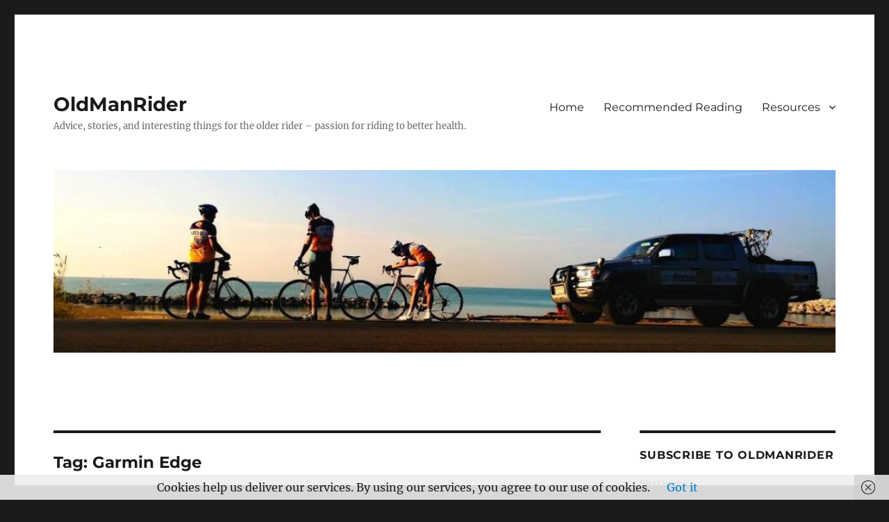

--- FILE ---
content_type: text/html; charset=UTF-8
request_url: https://oldmanrider.com/tag/garmin-edge
body_size: 12318
content:
<!DOCTYPE html>
<html lang="en-US" class="no-js">
<head>
	<meta charset="UTF-8">
	<meta name="viewport" content="width=device-width, initial-scale=1.0">
	<link rel="profile" href="https://gmpg.org/xfn/11">
		<script>
(function(html){html.className = html.className.replace(/\bno-js\b/,'js')})(document.documentElement);
//# sourceURL=twentysixteen_javascript_detection
</script>
<link href="https://oldmanrider.com/wp-content/plugins/shariff-sharing/dep/shariff.complete.css" rel="stylesheet">
<meta name='robots' content='index, follow, max-image-preview:large, max-snippet:-1, max-video-preview:-1' />

	<!-- This site is optimized with the Yoast SEO plugin v26.8 - https://yoast.com/product/yoast-seo-wordpress/ -->
	<title>Garmin Edge Archives - OldManRider</title>
	<link rel="canonical" href="https://oldmanrider.com/tag/garmin-edge" />
	<meta property="og:locale" content="en_US" />
	<meta property="og:type" content="article" />
	<meta property="og:title" content="Garmin Edge Archives - OldManRider" />
	<meta property="og:url" content="https://oldmanrider.com/tag/garmin-edge" />
	<meta property="og:site_name" content="OldManRider" />
	<meta name="twitter:card" content="summary_large_image" />
	<meta name="twitter:site" content="@oldmanriderr" />
	<script type="application/ld+json" class="yoast-schema-graph">{"@context":"https://schema.org","@graph":[{"@type":"CollectionPage","@id":"https://oldmanrider.com/tag/garmin-edge","url":"https://oldmanrider.com/tag/garmin-edge","name":"Garmin Edge Archives - OldManRider","isPartOf":{"@id":"https://oldmanrider.com/#website"},"breadcrumb":{"@id":"https://oldmanrider.com/tag/garmin-edge#breadcrumb"},"inLanguage":"en-US"},{"@type":"BreadcrumbList","@id":"https://oldmanrider.com/tag/garmin-edge#breadcrumb","itemListElement":[{"@type":"ListItem","position":1,"name":"Home","item":"https://oldmanrider.com/"},{"@type":"ListItem","position":2,"name":"Garmin Edge"}]},{"@type":"WebSite","@id":"https://oldmanrider.com/#website","url":"https://oldmanrider.com/","name":"OldManRider","description":"Advice, stories, and interesting things for the older rider - passion for riding to better health.","publisher":{"@id":"https://oldmanrider.com/#/schema/person/46b69ec3877f4e9b5eb1e3d061c05f0e"},"potentialAction":[{"@type":"SearchAction","target":{"@type":"EntryPoint","urlTemplate":"https://oldmanrider.com/?s={search_term_string}"},"query-input":{"@type":"PropertyValueSpecification","valueRequired":true,"valueName":"search_term_string"}}],"inLanguage":"en-US"},{"@type":["Person","Organization"],"@id":"https://oldmanrider.com/#/schema/person/46b69ec3877f4e9b5eb1e3d061c05f0e","name":"OldManRider","image":{"@type":"ImageObject","inLanguage":"en-US","@id":"https://oldmanrider.com/#/schema/person/image/","url":"https://oldmanrider.com/wp-content/uploads/2016/06/20121212_153657-edited-e1465466672198.jpg","contentUrl":"https://oldmanrider.com/wp-content/uploads/2016/06/20121212_153657-edited-e1465466672198.jpg","width":1406,"height":1874,"caption":"OldManRider"},"logo":{"@id":"https://oldmanrider.com/#/schema/person/image/"},"sameAs":["https://www.instagram.com/oldmanrider/","https://x.com/oldmanriderr","https://www.youtube.com/channel/UCOvmHoei2UdzCJ1GP_eJU7g"]}]}</script>
	<!-- / Yoast SEO plugin. -->


<link rel="alternate" type="application/rss+xml" title="OldManRider &raquo; Feed" href="https://oldmanrider.com/feed" />
<link rel="alternate" type="application/rss+xml" title="OldManRider &raquo; Comments Feed" href="https://oldmanrider.com/comments/feed" />
<link rel="alternate" type="application/rss+xml" title="OldManRider &raquo; Garmin Edge Tag Feed" href="https://oldmanrider.com/tag/garmin-edge/feed" />
<style id='wp-img-auto-sizes-contain-inline-css'>
img:is([sizes=auto i],[sizes^="auto," i]){contain-intrinsic-size:3000px 1500px}
/*# sourceURL=wp-img-auto-sizes-contain-inline-css */
</style>
<link rel='stylesheet' id='validate-engine-css-css' href='https://oldmanrider.com/wp-content/plugins/wysija-newsletters/css/validationEngine.jquery.css?ver=2.22' media='all' />
<style id='wp-emoji-styles-inline-css'>

	img.wp-smiley, img.emoji {
		display: inline !important;
		border: none !important;
		box-shadow: none !important;
		height: 1em !important;
		width: 1em !important;
		margin: 0 0.07em !important;
		vertical-align: -0.1em !important;
		background: none !important;
		padding: 0 !important;
	}
/*# sourceURL=wp-emoji-styles-inline-css */
</style>
<link rel='stylesheet' id='wp-block-library-css' href='https://oldmanrider.com/wp-includes/css/dist/block-library/style.min.css?ver=6.9' media='all' />
<style id='global-styles-inline-css'>
:root{--wp--preset--aspect-ratio--square: 1;--wp--preset--aspect-ratio--4-3: 4/3;--wp--preset--aspect-ratio--3-4: 3/4;--wp--preset--aspect-ratio--3-2: 3/2;--wp--preset--aspect-ratio--2-3: 2/3;--wp--preset--aspect-ratio--16-9: 16/9;--wp--preset--aspect-ratio--9-16: 9/16;--wp--preset--color--black: #000000;--wp--preset--color--cyan-bluish-gray: #abb8c3;--wp--preset--color--white: #fff;--wp--preset--color--pale-pink: #f78da7;--wp--preset--color--vivid-red: #cf2e2e;--wp--preset--color--luminous-vivid-orange: #ff6900;--wp--preset--color--luminous-vivid-amber: #fcb900;--wp--preset--color--light-green-cyan: #7bdcb5;--wp--preset--color--vivid-green-cyan: #00d084;--wp--preset--color--pale-cyan-blue: #8ed1fc;--wp--preset--color--vivid-cyan-blue: #0693e3;--wp--preset--color--vivid-purple: #9b51e0;--wp--preset--color--dark-gray: #1a1a1a;--wp--preset--color--medium-gray: #686868;--wp--preset--color--light-gray: #e5e5e5;--wp--preset--color--blue-gray: #4d545c;--wp--preset--color--bright-blue: #007acc;--wp--preset--color--light-blue: #9adffd;--wp--preset--color--dark-brown: #402b30;--wp--preset--color--medium-brown: #774e24;--wp--preset--color--dark-red: #640c1f;--wp--preset--color--bright-red: #ff675f;--wp--preset--color--yellow: #ffef8e;--wp--preset--gradient--vivid-cyan-blue-to-vivid-purple: linear-gradient(135deg,rgb(6,147,227) 0%,rgb(155,81,224) 100%);--wp--preset--gradient--light-green-cyan-to-vivid-green-cyan: linear-gradient(135deg,rgb(122,220,180) 0%,rgb(0,208,130) 100%);--wp--preset--gradient--luminous-vivid-amber-to-luminous-vivid-orange: linear-gradient(135deg,rgb(252,185,0) 0%,rgb(255,105,0) 100%);--wp--preset--gradient--luminous-vivid-orange-to-vivid-red: linear-gradient(135deg,rgb(255,105,0) 0%,rgb(207,46,46) 100%);--wp--preset--gradient--very-light-gray-to-cyan-bluish-gray: linear-gradient(135deg,rgb(238,238,238) 0%,rgb(169,184,195) 100%);--wp--preset--gradient--cool-to-warm-spectrum: linear-gradient(135deg,rgb(74,234,220) 0%,rgb(151,120,209) 20%,rgb(207,42,186) 40%,rgb(238,44,130) 60%,rgb(251,105,98) 80%,rgb(254,248,76) 100%);--wp--preset--gradient--blush-light-purple: linear-gradient(135deg,rgb(255,206,236) 0%,rgb(152,150,240) 100%);--wp--preset--gradient--blush-bordeaux: linear-gradient(135deg,rgb(254,205,165) 0%,rgb(254,45,45) 50%,rgb(107,0,62) 100%);--wp--preset--gradient--luminous-dusk: linear-gradient(135deg,rgb(255,203,112) 0%,rgb(199,81,192) 50%,rgb(65,88,208) 100%);--wp--preset--gradient--pale-ocean: linear-gradient(135deg,rgb(255,245,203) 0%,rgb(182,227,212) 50%,rgb(51,167,181) 100%);--wp--preset--gradient--electric-grass: linear-gradient(135deg,rgb(202,248,128) 0%,rgb(113,206,126) 100%);--wp--preset--gradient--midnight: linear-gradient(135deg,rgb(2,3,129) 0%,rgb(40,116,252) 100%);--wp--preset--font-size--small: 13px;--wp--preset--font-size--medium: 20px;--wp--preset--font-size--large: 36px;--wp--preset--font-size--x-large: 42px;--wp--preset--spacing--20: 0.44rem;--wp--preset--spacing--30: 0.67rem;--wp--preset--spacing--40: 1rem;--wp--preset--spacing--50: 1.5rem;--wp--preset--spacing--60: 2.25rem;--wp--preset--spacing--70: 3.38rem;--wp--preset--spacing--80: 5.06rem;--wp--preset--shadow--natural: 6px 6px 9px rgba(0, 0, 0, 0.2);--wp--preset--shadow--deep: 12px 12px 50px rgba(0, 0, 0, 0.4);--wp--preset--shadow--sharp: 6px 6px 0px rgba(0, 0, 0, 0.2);--wp--preset--shadow--outlined: 6px 6px 0px -3px rgb(255, 255, 255), 6px 6px rgb(0, 0, 0);--wp--preset--shadow--crisp: 6px 6px 0px rgb(0, 0, 0);}:where(.is-layout-flex){gap: 0.5em;}:where(.is-layout-grid){gap: 0.5em;}body .is-layout-flex{display: flex;}.is-layout-flex{flex-wrap: wrap;align-items: center;}.is-layout-flex > :is(*, div){margin: 0;}body .is-layout-grid{display: grid;}.is-layout-grid > :is(*, div){margin: 0;}:where(.wp-block-columns.is-layout-flex){gap: 2em;}:where(.wp-block-columns.is-layout-grid){gap: 2em;}:where(.wp-block-post-template.is-layout-flex){gap: 1.25em;}:where(.wp-block-post-template.is-layout-grid){gap: 1.25em;}.has-black-color{color: var(--wp--preset--color--black) !important;}.has-cyan-bluish-gray-color{color: var(--wp--preset--color--cyan-bluish-gray) !important;}.has-white-color{color: var(--wp--preset--color--white) !important;}.has-pale-pink-color{color: var(--wp--preset--color--pale-pink) !important;}.has-vivid-red-color{color: var(--wp--preset--color--vivid-red) !important;}.has-luminous-vivid-orange-color{color: var(--wp--preset--color--luminous-vivid-orange) !important;}.has-luminous-vivid-amber-color{color: var(--wp--preset--color--luminous-vivid-amber) !important;}.has-light-green-cyan-color{color: var(--wp--preset--color--light-green-cyan) !important;}.has-vivid-green-cyan-color{color: var(--wp--preset--color--vivid-green-cyan) !important;}.has-pale-cyan-blue-color{color: var(--wp--preset--color--pale-cyan-blue) !important;}.has-vivid-cyan-blue-color{color: var(--wp--preset--color--vivid-cyan-blue) !important;}.has-vivid-purple-color{color: var(--wp--preset--color--vivid-purple) !important;}.has-black-background-color{background-color: var(--wp--preset--color--black) !important;}.has-cyan-bluish-gray-background-color{background-color: var(--wp--preset--color--cyan-bluish-gray) !important;}.has-white-background-color{background-color: var(--wp--preset--color--white) !important;}.has-pale-pink-background-color{background-color: var(--wp--preset--color--pale-pink) !important;}.has-vivid-red-background-color{background-color: var(--wp--preset--color--vivid-red) !important;}.has-luminous-vivid-orange-background-color{background-color: var(--wp--preset--color--luminous-vivid-orange) !important;}.has-luminous-vivid-amber-background-color{background-color: var(--wp--preset--color--luminous-vivid-amber) !important;}.has-light-green-cyan-background-color{background-color: var(--wp--preset--color--light-green-cyan) !important;}.has-vivid-green-cyan-background-color{background-color: var(--wp--preset--color--vivid-green-cyan) !important;}.has-pale-cyan-blue-background-color{background-color: var(--wp--preset--color--pale-cyan-blue) !important;}.has-vivid-cyan-blue-background-color{background-color: var(--wp--preset--color--vivid-cyan-blue) !important;}.has-vivid-purple-background-color{background-color: var(--wp--preset--color--vivid-purple) !important;}.has-black-border-color{border-color: var(--wp--preset--color--black) !important;}.has-cyan-bluish-gray-border-color{border-color: var(--wp--preset--color--cyan-bluish-gray) !important;}.has-white-border-color{border-color: var(--wp--preset--color--white) !important;}.has-pale-pink-border-color{border-color: var(--wp--preset--color--pale-pink) !important;}.has-vivid-red-border-color{border-color: var(--wp--preset--color--vivid-red) !important;}.has-luminous-vivid-orange-border-color{border-color: var(--wp--preset--color--luminous-vivid-orange) !important;}.has-luminous-vivid-amber-border-color{border-color: var(--wp--preset--color--luminous-vivid-amber) !important;}.has-light-green-cyan-border-color{border-color: var(--wp--preset--color--light-green-cyan) !important;}.has-vivid-green-cyan-border-color{border-color: var(--wp--preset--color--vivid-green-cyan) !important;}.has-pale-cyan-blue-border-color{border-color: var(--wp--preset--color--pale-cyan-blue) !important;}.has-vivid-cyan-blue-border-color{border-color: var(--wp--preset--color--vivid-cyan-blue) !important;}.has-vivid-purple-border-color{border-color: var(--wp--preset--color--vivid-purple) !important;}.has-vivid-cyan-blue-to-vivid-purple-gradient-background{background: var(--wp--preset--gradient--vivid-cyan-blue-to-vivid-purple) !important;}.has-light-green-cyan-to-vivid-green-cyan-gradient-background{background: var(--wp--preset--gradient--light-green-cyan-to-vivid-green-cyan) !important;}.has-luminous-vivid-amber-to-luminous-vivid-orange-gradient-background{background: var(--wp--preset--gradient--luminous-vivid-amber-to-luminous-vivid-orange) !important;}.has-luminous-vivid-orange-to-vivid-red-gradient-background{background: var(--wp--preset--gradient--luminous-vivid-orange-to-vivid-red) !important;}.has-very-light-gray-to-cyan-bluish-gray-gradient-background{background: var(--wp--preset--gradient--very-light-gray-to-cyan-bluish-gray) !important;}.has-cool-to-warm-spectrum-gradient-background{background: var(--wp--preset--gradient--cool-to-warm-spectrum) !important;}.has-blush-light-purple-gradient-background{background: var(--wp--preset--gradient--blush-light-purple) !important;}.has-blush-bordeaux-gradient-background{background: var(--wp--preset--gradient--blush-bordeaux) !important;}.has-luminous-dusk-gradient-background{background: var(--wp--preset--gradient--luminous-dusk) !important;}.has-pale-ocean-gradient-background{background: var(--wp--preset--gradient--pale-ocean) !important;}.has-electric-grass-gradient-background{background: var(--wp--preset--gradient--electric-grass) !important;}.has-midnight-gradient-background{background: var(--wp--preset--gradient--midnight) !important;}.has-small-font-size{font-size: var(--wp--preset--font-size--small) !important;}.has-medium-font-size{font-size: var(--wp--preset--font-size--medium) !important;}.has-large-font-size{font-size: var(--wp--preset--font-size--large) !important;}.has-x-large-font-size{font-size: var(--wp--preset--font-size--x-large) !important;}
/*# sourceURL=global-styles-inline-css */
</style>

<style id='classic-theme-styles-inline-css'>
/*! This file is auto-generated */
.wp-block-button__link{color:#fff;background-color:#32373c;border-radius:9999px;box-shadow:none;text-decoration:none;padding:calc(.667em + 2px) calc(1.333em + 2px);font-size:1.125em}.wp-block-file__button{background:#32373c;color:#fff;text-decoration:none}
/*# sourceURL=/wp-includes/css/classic-themes.min.css */
</style>
<link rel='stylesheet' id='twentysixteen-fonts-css' href='https://oldmanrider.com/wp-content/themes/twentysixteen/fonts/merriweather-plus-montserrat-plus-inconsolata.css?ver=20230328' media='all' />
<link rel='stylesheet' id='genericons-css' href='https://oldmanrider.com/wp-content/themes/twentysixteen/genericons/genericons.css?ver=20251101' media='all' />
<link rel='stylesheet' id='twentysixteen-style-css' href='https://oldmanrider.com/wp-content/themes/twentysixteen/style.css?ver=20251202' media='all' />
<link rel='stylesheet' id='twentysixteen-block-style-css' href='https://oldmanrider.com/wp-content/themes/twentysixteen/css/blocks.css?ver=20240817' media='all' />
<script src="https://oldmanrider.com/wp-includes/js/jquery/jquery.min.js?ver=3.7.1" id="jquery-core-js"></script>
<script src="https://oldmanrider.com/wp-includes/js/jquery/jquery-migrate.min.js?ver=3.4.1" id="jquery-migrate-js"></script>
<script id="twentysixteen-script-js-extra">
var screenReaderText = {"expand":"expand child menu","collapse":"collapse child menu"};
//# sourceURL=twentysixteen-script-js-extra
</script>
<script src="https://oldmanrider.com/wp-content/themes/twentysixteen/js/functions.js?ver=20230629" id="twentysixteen-script-js" defer data-wp-strategy="defer"></script>
<link rel="https://api.w.org/" href="https://oldmanrider.com/wp-json/" /><link rel="alternate" title="JSON" type="application/json" href="https://oldmanrider.com/wp-json/wp/v2/tags/61" /><link rel="EditURI" type="application/rsd+xml" title="RSD" href="https://oldmanrider.com/xmlrpc.php?rsd" />
<meta name="generator" content="WordPress 6.9" />
<style type="text/css" media="screen">input#akismet_privacy_check { float: left; margin: 7px 7px 7px 0; width: 13px; }</style>
        <script type="text/javascript">
            var jQueryMigrateHelperHasSentDowngrade = false;

			window.onerror = function( msg, url, line, col, error ) {
				// Break out early, do not processing if a downgrade reqeust was already sent.
				if ( jQueryMigrateHelperHasSentDowngrade ) {
					return true;
                }

				var xhr = new XMLHttpRequest();
				var nonce = '36fe5bf0b2';
				var jQueryFunctions = [
					'andSelf',
					'browser',
					'live',
					'boxModel',
					'support.boxModel',
					'size',
					'swap',
					'clean',
					'sub',
                ];
				var match_pattern = /\)\.(.+?) is not a function/;
                var erroredFunction = msg.match( match_pattern );

                // If there was no matching functions, do not try to downgrade.
                if ( null === erroredFunction || typeof erroredFunction !== 'object' || typeof erroredFunction[1] === "undefined" || -1 === jQueryFunctions.indexOf( erroredFunction[1] ) ) {
                    return true;
                }

                // Set that we've now attempted a downgrade request.
                jQueryMigrateHelperHasSentDowngrade = true;

				xhr.open( 'POST', 'https://oldmanrider.com/wp-admin/admin-ajax.php' );
				xhr.setRequestHeader( 'Content-Type', 'application/x-www-form-urlencoded' );
				xhr.onload = function () {
					var response,
                        reload = false;

					if ( 200 === xhr.status ) {
                        try {
                        	response = JSON.parse( xhr.response );

                        	reload = response.data.reload;
                        } catch ( e ) {
                        	reload = false;
                        }
                    }

					// Automatically reload the page if a deprecation caused an automatic downgrade, ensure visitors get the best possible experience.
					if ( reload ) {
						location.reload();
                    }
				};

				xhr.send( encodeURI( 'action=jquery-migrate-downgrade-version&_wpnonce=' + nonce ) );

				// Suppress error alerts in older browsers
				return true;
			}
        </script>

		<link rel="icon" href="https://oldmanrider.com/wp-content/uploads/2016/06/cropped-20121212_153657-edited-e1465466672198-32x32.jpg" sizes="32x32" />
<link rel="icon" href="https://oldmanrider.com/wp-content/uploads/2016/06/cropped-20121212_153657-edited-e1465466672198-192x192.jpg" sizes="192x192" />
<link rel="apple-touch-icon" href="https://oldmanrider.com/wp-content/uploads/2016/06/cropped-20121212_153657-edited-e1465466672198-180x180.jpg" />
<meta name="msapplication-TileImage" content="https://oldmanrider.com/wp-content/uploads/2016/06/cropped-20121212_153657-edited-e1465466672198-270x270.jpg" />
</head>

<body class="archive tag tag-garmin-edge tag-61 wp-embed-responsive wp-theme-twentysixteen group-blog hfeed">
<div id="page" class="site">
	<div class="site-inner">
		<a class="skip-link screen-reader-text" href="#content">
			Skip to content		</a>

		<header id="masthead" class="site-header">
			<div class="site-header-main">
				<div class="site-branding">
											<p class="site-title"><a href="https://oldmanrider.com/" rel="home" >OldManRider</a></p>
												<p class="site-description">Advice, stories, and interesting things for the older rider &#8211; passion for riding to better health.</p>
									</div><!-- .site-branding -->

									<button id="menu-toggle" class="menu-toggle">Menu</button>

					<div id="site-header-menu" class="site-header-menu">
													<nav id="site-navigation" class="main-navigation" aria-label="Primary Menu">
								<div class="menu-primary-container"><ul id="menu-primary" class="primary-menu"><li id="menu-item-79" class="menu-item menu-item-type-custom menu-item-object-custom menu-item-home menu-item-79"><a href="https://oldmanrider.com/">Home</a></li>
<li id="menu-item-225" class="menu-item menu-item-type-post_type menu-item-object-page menu-item-225"><a href="https://oldmanrider.com/books">Recommended Reading</a></li>
<li id="menu-item-78" class="menu-item menu-item-type-post_type menu-item-object-page menu-item-has-children menu-item-78"><a href="https://oldmanrider.com/resources">Resources</a>
<ul class="sub-menu">
	<li id="menu-item-104" class="menu-item menu-item-type-post_type menu-item-object-page menu-item-104"><a href="https://oldmanrider.com/books">Books</a></li>
	<li id="menu-item-108" class="menu-item menu-item-type-post_type menu-item-object-page menu-item-108"><a href="https://oldmanrider.com/tech">Tech</a></li>
	<li id="menu-item-107" class="menu-item menu-item-type-post_type menu-item-object-page menu-item-107"><a href="https://oldmanrider.com/kitchen">Kitchen</a></li>
	<li id="menu-item-106" class="menu-item menu-item-type-post_type menu-item-object-page menu-item-106"><a href="https://oldmanrider.com/life">Life</a></li>
</ul>
</li>
</ul></div>							</nav><!-- .main-navigation -->
						
											</div><!-- .site-header-menu -->
							</div><!-- .site-header-main -->

											<div class="header-image">
					<a href="https://oldmanrider.com/" rel="home" >
						<img src="https://oldmanrider.com/wp-content/uploads/2016/06/cropped-2015-01-05-13.15.12.jpg" width="1200" height="280" alt="OldManRider" sizes="(max-width: 709px) 85vw, (max-width: 909px) 81vw, (max-width: 1362px) 88vw, 1200px" srcset="https://oldmanrider.com/wp-content/uploads/2016/06/cropped-2015-01-05-13.15.12.jpg 1200w, https://oldmanrider.com/wp-content/uploads/2016/06/cropped-2015-01-05-13.15.12-300x70.jpg 300w, https://oldmanrider.com/wp-content/uploads/2016/06/cropped-2015-01-05-13.15.12-768x179.jpg 768w, https://oldmanrider.com/wp-content/uploads/2016/06/cropped-2015-01-05-13.15.12-1024x239.jpg 1024w" decoding="async" fetchpriority="high" />					</a>
				</div><!-- .header-image -->
					</header><!-- .site-header -->

		<div id="content" class="site-content">

	<div id="primary" class="content-area">
		<main id="main" class="site-main">

		
			<header class="page-header">
				<h1 class="page-title">Tag: <span>Garmin Edge</span></h1>			</header><!-- .page-header -->

			
<article id="post-328" class="post-328 post type-post status-publish format-standard hentry category-uncategorized tag-64 tag-bad tag-crash tag-edge-810 tag-garmin tag-garmin-edge tag-garmin-edge-810 tag-how-to tag-product-review tag-review tag-road-bike tag-thailand tag-tutorial tag-vlog">
	<header class="entry-header">
		
		<h2 class="entry-title"><a href="https://oldmanrider.com/final-product-review-garmin-810" rel="bookmark">Final Product Review: Garmin Edge 810</a></h2>	</header><!-- .entry-header -->

	
	
	<div class="entry-content">
		<div class="shariff" data-title="Final Product Review: Garmin Edge 810" data-info-url="http://ct.de/-2467514" data-backend-url="https://oldmanrider.com/wp-content/plugins/shariff-sharing/backend/index.php" data-temp="/tmp" data-ttl="60" data-service="gftr" data-services='["googleplus","facebook","twitter","reddit","info"]' data-image="" data-url="https://oldmanrider.com/final-product-review-garmin-810" data-lang="en" data-theme="colored" data-orientation="horizontal"></div><p><iframe width="840" height="473" src="https://www.youtube.com/embed/4WDf8EDcPgg?feature=oembed" frameborder="0" allowfullscreen></iframe><br />
Final Product Review:  Garmin Edge 810 &#8211; Time to give up on getting a software update to fix the Garmin 810 crash. It does the basics but crashes when adding maps and live tracking on a real ride. The next tech purchases will be Bluetooth HR, speed, and cadence sensors to use with an old cell phone.</p>
<p>Alternative choices for Heart Rate and Speed/Cadence Sensors: <a href="https://oldmanrider.com/tech">https://oldmanrider.com/tech</a></p>
<p>Link to <a href="https://oldmanrider.com/crash-garmin-edge-810">How to Crash a Garmin Edge 810</a> video.</p>
	</div><!-- .entry-content -->

	<footer class="entry-footer">
		<span class="byline"><img alt='' src='https://secure.gravatar.com/avatar/c692d9d9167fd7a2e5c33db5286d0296fe8950cabbc87cebf80eda7cbf7ad155?s=49&#038;d=mm&#038;r=g' srcset='https://secure.gravatar.com/avatar/c692d9d9167fd7a2e5c33db5286d0296fe8950cabbc87cebf80eda7cbf7ad155?s=98&#038;d=mm&#038;r=g 2x' class='avatar avatar-49 photo' height='49' width='49' decoding='async'/><span class="screen-reader-text">Author </span><span class="author vcard"><a class="url fn n" href="https://oldmanrider.com/author/oldmanrider">OldManRider</a></span></span><span class="posted-on"><span class="screen-reader-text">Posted on </span><a href="https://oldmanrider.com/final-product-review-garmin-810" rel="bookmark"><time class="entry-date published" datetime="2016-11-01T03:58:18+00:00">November 1, 2016</time><time class="updated" datetime="2016-11-01T06:40:54+00:00">November 1, 2016</time></a></span><span class="tags-links"><span class="screen-reader-text">Tags </span><a href="https://oldmanrider.com/tag/810" rel="tag">810</a>, <a href="https://oldmanrider.com/tag/bad" rel="tag">Bad</a>, <a href="https://oldmanrider.com/tag/crash" rel="tag">Crash</a>, <a href="https://oldmanrider.com/tag/edge-810" rel="tag">Edge 810</a>, <a href="https://oldmanrider.com/tag/garmin" rel="tag">Garmin</a>, <a href="https://oldmanrider.com/tag/garmin-edge" rel="tag">Garmin Edge</a>, <a href="https://oldmanrider.com/tag/garmin-edge-810" rel="tag">Garmin Edge 810</a>, <a href="https://oldmanrider.com/tag/how-to" rel="tag">How to</a>, <a href="https://oldmanrider.com/tag/product-review" rel="tag">Product Review</a>, <a href="https://oldmanrider.com/tag/review" rel="tag">Review</a>, <a href="https://oldmanrider.com/tag/road-bike" rel="tag">road bike</a>, <a href="https://oldmanrider.com/tag/thailand" rel="tag">Thailand</a>, <a href="https://oldmanrider.com/tag/tutorial" rel="tag">Tutorial</a>, <a href="https://oldmanrider.com/tag/vlog" rel="tag">Vlog</a></span><span class="comments-link"><a href="https://oldmanrider.com/final-product-review-garmin-810#respond">Leave a comment<span class="screen-reader-text"> on Final Product Review: Garmin Edge 810</span></a></span>			</footer><!-- .entry-footer -->
</article><!-- #post-328 -->

<article id="post-187" class="post-187 post type-post status-publish format-standard hentry category-uncategorized tag-64 tag-bad tag-crash tag-edge-810 tag-garmin tag-garmin-edge tag-garmin-edge-810 tag-how-to tag-product-review tag-review tag-road-bike tag-thailand tag-tutorial tag-vlog">
	<header class="entry-header">
		
		<h2 class="entry-title"><a href="https://oldmanrider.com/crash-garmin-edge-810" rel="bookmark">How to Crash a Garmin Edge 810</a></h2>	</header><!-- .entry-header -->

	
	
	<div class="entry-content">
		<div class="shariff" data-title="How to Crash a Garmin Edge 810" data-info-url="http://ct.de/-2467514" data-backend-url="https://oldmanrider.com/wp-content/plugins/shariff-sharing/backend/index.php" data-temp="/tmp" data-ttl="60" data-service="gftr" data-services='["googleplus","facebook","twitter","reddit","info"]' data-image="" data-url="https://oldmanrider.com/crash-garmin-edge-810" data-lang="en" data-theme="colored" data-orientation="horizontal"></div><p><iframe loading="lazy" width="840" height="473" src="https://www.youtube.com/embed/dlQnnvI8eUY?feature=oembed" frameborder="0" allowfullscreen></iframe></p>
<h1><strong>How to Crash a Garmin Edge 810</strong></h1>
<p><a href="https://support.garmin.com/support/sw/escalateForm" target="_blank"><strong>Garmin Tech Support:</strong></a> <a href="https://support.garmin.com/support/sw/escalateForm" target="_blank">https://support.garmin.com/support/sw/escalateForm</a></p>
<p><strong><a href="https://docs.google.com/uc?authuser=0&amp;id=0B1t2eSK6nDajMUxEZWpKcDY0YWM&amp;export=download">Garmin Course File:</a>   </strong><a href="https://docs.google.com/uc?authuser=0&amp;id=0B1t2eSK6nDajMUxEZWpKcDY0YWM&amp;export=download">https://drive.google.com/open?id=0B1t2eSK6nDajMUxEZWpKcDY0YWM</a></p>
<p><strong><a href="https://docs.google.com/uc?authuser=0&amp;id=0B1t2eSK6nDajRVpBTnhHbGFxeEk&amp;export=download">Garmin Activity File:</a>  </strong><a href="https://docs.google.com/uc?authuser=0&amp;id=0B1t2eSK6nDajRVpBTnhHbGFxeEk&amp;export=download">https://drive.google.com/open?id=0B1t2eSK6nDajRVpBTnhHbGFxeEk</a></p>
<p><strong>Garmin Edge 810 Software Version:</strong> 5.10</p>
<p>Ken from OldManRider back in Thailand. Beautiful sunny days, middle of the rainy season now which means the rains will be coming. But, it’s great because that means the forest will be crazy green, the roads are clean, and the weather is a lot cooler. It’s just a joy to ride along the mountain tops or along the river, whatever it is. Come out and join us it’s a great place.</p>
<p>The purpose of today is to share how to crash a Garmin Edge. This is my 810. I got it for Christmas last year. It’s a wonderful tool that I use on every ride, long and short. Besides, I need the Strava miles. But, it crashes.<br />
 <a href="https://oldmanrider.com/crash-garmin-edge-810#more-187" class="more-link">Continue reading<span class="screen-reader-text"> &#8220;How to Crash a Garmin Edge 810&#8221;</span></a></p>
	</div><!-- .entry-content -->

	<footer class="entry-footer">
		<span class="byline"><img alt='' src='https://secure.gravatar.com/avatar/c692d9d9167fd7a2e5c33db5286d0296fe8950cabbc87cebf80eda7cbf7ad155?s=49&#038;d=mm&#038;r=g' srcset='https://secure.gravatar.com/avatar/c692d9d9167fd7a2e5c33db5286d0296fe8950cabbc87cebf80eda7cbf7ad155?s=98&#038;d=mm&#038;r=g 2x' class='avatar avatar-49 photo' height='49' width='49' loading='lazy' decoding='async'/><span class="screen-reader-text">Author </span><span class="author vcard"><a class="url fn n" href="https://oldmanrider.com/author/oldmanrider">OldManRider</a></span></span><span class="posted-on"><span class="screen-reader-text">Posted on </span><a href="https://oldmanrider.com/crash-garmin-edge-810" rel="bookmark"><time class="entry-date published" datetime="2016-08-13T01:22:32+00:00">August 13, 2016</time><time class="updated" datetime="2016-08-21T10:20:40+00:00">August 21, 2016</time></a></span><span class="tags-links"><span class="screen-reader-text">Tags </span><a href="https://oldmanrider.com/tag/810" rel="tag">810</a>, <a href="https://oldmanrider.com/tag/bad" rel="tag">Bad</a>, <a href="https://oldmanrider.com/tag/crash" rel="tag">Crash</a>, <a href="https://oldmanrider.com/tag/edge-810" rel="tag">Edge 810</a>, <a href="https://oldmanrider.com/tag/garmin" rel="tag">Garmin</a>, <a href="https://oldmanrider.com/tag/garmin-edge" rel="tag">Garmin Edge</a>, <a href="https://oldmanrider.com/tag/garmin-edge-810" rel="tag">Garmin Edge 810</a>, <a href="https://oldmanrider.com/tag/how-to" rel="tag">How to</a>, <a href="https://oldmanrider.com/tag/product-review" rel="tag">Product Review</a>, <a href="https://oldmanrider.com/tag/review" rel="tag">Review</a>, <a href="https://oldmanrider.com/tag/road-bike" rel="tag">road bike</a>, <a href="https://oldmanrider.com/tag/thailand" rel="tag">Thailand</a>, <a href="https://oldmanrider.com/tag/tutorial" rel="tag">Tutorial</a>, <a href="https://oldmanrider.com/tag/vlog" rel="tag">Vlog</a></span><span class="comments-link"><a href="https://oldmanrider.com/crash-garmin-edge-810#comments">3 Comments<span class="screen-reader-text"> on How to Crash a Garmin Edge 810</span></a></span>			</footer><!-- .entry-footer -->
</article><!-- #post-187 -->

		</main><!-- .site-main -->
	</div><!-- .content-area -->


	<aside id="secondary" class="sidebar widget-area">
		<section id="wysija-3" class="widget widget_wysija"><h2 class="widget-title">Subscribe to OldManRider</h2><div class="widget_wysija_cont"><div id="msg-form-wysija-3" class="wysija-msg ajax"></div><form id="form-wysija-3" method="post" action="#wysija" class="widget_wysija">
<p class="wysija-paragraph">
    <label>First name</label>
    
    	<input type="text" name="wysija[user][firstname]" class="wysija-input " title="First name"  value="" />
    
    
    
    <span class="abs-req">
        <input type="text" name="wysija[user][abs][firstname]" class="wysija-input validated[abs][firstname]" value="" />
    </span>
    
</p>
<p class="wysija-paragraph">
    <label>Email <span class="wysija-required">*</span></label>
    
    	<input type="text" name="wysija[user][email]" class="wysija-input validate[required,custom[email]]" title="Email"  value="" />
    
    
    
    <span class="abs-req">
        <input type="text" name="wysija[user][abs][email]" class="wysija-input validated[abs][email]" value="" />
    </span>
    
</p>

<input class="wysija-submit wysija-submit-field" type="submit" value="Subscribe!" />

    <input type="hidden" name="form_id" value="4" />
    <input type="hidden" name="action" value="save" />
    <input type="hidden" name="controller" value="subscribers" />
    <input type="hidden" value="1" name="wysija-page" />

    
        <input type="hidden" name="wysija[user_list][list_ids]" value="5" />
    
 </form></div></section><section id="search-2" class="widget widget_search">
<form role="search" method="get" class="search-form" action="https://oldmanrider.com/">
	<label>
		<span class="screen-reader-text">
			Search for:		</span>
		<input type="search" class="search-field" placeholder="Search &hellip;" value="" name="s" />
	</label>
	<button type="submit" class="search-submit"><span class="screen-reader-text">
		Search	</span></button>
</form>
</section>
		<section id="recent-posts-2" class="widget widget_recent_entries">
		<h2 class="widget-title">Recent Posts</h2><nav aria-label="Recent Posts">
		<ul>
											<li>
					<a href="https://oldmanrider.com/416-2">Three IMPORTANT Maintenance Items to Remember &#8211; Training Season Is Not Over</a>
									</li>
											<li>
					<a href="https://oldmanrider.com/select-right-energy-supplement">Select the Right Energy Supplement</a>
									</li>
											<li>
					<a href="https://oldmanrider.com/part-1-internal-minivan-bike-mount">Part 1 &#8211; Internal Minivan Bike Mount</a>
									</li>
											<li>
					<a href="https://oldmanrider.com/great-thailand-road-bike-ride-photos">More Great Thailand Road Bike Ride Photos</a>
									</li>
											<li>
					<a href="https://oldmanrider.com/local-bike-shops">Where have all the local bike shops gone?</a>
									</li>
					</ul>

		</nav></section><section id="text-3" class="widget widget_text">			<div class="textwidget"><iframe height='454' width='300' frameborder='0' allowtransparency='true' scrolling='no' src='https://www.strava.com/athletes/1294941/latest-rides/399fee7e7c0c2b3aa5adf639614f9b969133b041'></iframe></div>
		</section><section id="archives-2" class="widget widget_archive"><h2 class="widget-title">Archives</h2><nav aria-label="Archives">
			<ul>
					<li><a href='https://oldmanrider.com/2018/04'>April 2018</a></li>
	<li><a href='https://oldmanrider.com/2018/02'>February 2018</a></li>
	<li><a href='https://oldmanrider.com/2017/12'>December 2017</a></li>
	<li><a href='https://oldmanrider.com/2017/08'>August 2017</a></li>
	<li><a href='https://oldmanrider.com/2017/05'>May 2017</a></li>
	<li><a href='https://oldmanrider.com/2017/03'>March 2017</a></li>
	<li><a href='https://oldmanrider.com/2016/12'>December 2016</a></li>
	<li><a href='https://oldmanrider.com/2016/11'>November 2016</a></li>
	<li><a href='https://oldmanrider.com/2016/10'>October 2016</a></li>
	<li><a href='https://oldmanrider.com/2016/09'>September 2016</a></li>
	<li><a href='https://oldmanrider.com/2016/08'>August 2016</a></li>
	<li><a href='https://oldmanrider.com/2016/07'>July 2016</a></li>
	<li><a href='https://oldmanrider.com/2016/06'>June 2016</a></li>
			</ul>

			</nav></section><section id="meta-2" class="widget widget_meta"><h2 class="widget-title">Meta</h2><nav aria-label="Meta">
		<ul>
						<li><a rel="nofollow" href="https://oldmanrider.com/wp-login.php">Log in</a></li>
			<li><a href="https://oldmanrider.com/feed">Entries feed</a></li>
			<li><a href="https://oldmanrider.com/comments/feed">Comments feed</a></li>

			<li><a href="https://wordpress.org/">WordPress.org</a></li>
		</ul>

		</nav></section><section id="text-5" class="widget widget_text">			<div class="textwidget">OldManRider.com is a participant in the Amazon Services LLC Associates Program, an affiliate advertising program designed to provide a means for sites to earn advertising fees by advertising and linking to Amazon.com.</div>
		</section>	</aside><!-- .sidebar .widget-area -->

		</div><!-- .site-content -->

		<footer id="colophon" class="site-footer">
							<nav class="main-navigation" aria-label="Footer Primary Menu">
					<div class="menu-primary-container"><ul id="menu-primary-1" class="primary-menu"><li class="menu-item menu-item-type-custom menu-item-object-custom menu-item-home menu-item-79"><a href="https://oldmanrider.com/">Home</a></li>
<li class="menu-item menu-item-type-post_type menu-item-object-page menu-item-225"><a href="https://oldmanrider.com/books">Recommended Reading</a></li>
<li class="menu-item menu-item-type-post_type menu-item-object-page menu-item-has-children menu-item-78"><a href="https://oldmanrider.com/resources">Resources</a>
<ul class="sub-menu">
	<li class="menu-item menu-item-type-post_type menu-item-object-page menu-item-104"><a href="https://oldmanrider.com/books">Books</a></li>
	<li class="menu-item menu-item-type-post_type menu-item-object-page menu-item-108"><a href="https://oldmanrider.com/tech">Tech</a></li>
	<li class="menu-item menu-item-type-post_type menu-item-object-page menu-item-107"><a href="https://oldmanrider.com/kitchen">Kitchen</a></li>
	<li class="menu-item menu-item-type-post_type menu-item-object-page menu-item-106"><a href="https://oldmanrider.com/life">Life</a></li>
</ul>
</li>
</ul></div>				</nav><!-- .main-navigation -->
			
			
			<div class="site-info">
								<span class="site-title"><a href="https://oldmanrider.com/" rel="home">OldManRider</a></span>
								<a href="https://wordpress.org/" class="imprint">
					Proudly powered by WordPress				</a>
			</div><!-- .site-info -->
		</footer><!-- .site-footer -->
	</div><!-- .site-inner -->
</div><!-- .site -->

<script type="speculationrules">
{"prefetch":[{"source":"document","where":{"and":[{"href_matches":"/*"},{"not":{"href_matches":["/wp-*.php","/wp-admin/*","/wp-content/uploads/*","/wp-content/*","/wp-content/plugins/*","/wp-content/themes/twentysixteen/*","/*\\?(.+)"]}},{"not":{"selector_matches":"a[rel~=\"nofollow\"]"}},{"not":{"selector_matches":".no-prefetch, .no-prefetch a"}}]},"eagerness":"conservative"}]}
</script>
<script src="https://oldmanrider.com/wp-content/plugins/shariff-sharing/dep/shariff.complete.js"></script>
<script src="https://oldmanrider.com/wp-content/plugins/wf-cookie-consent/js/cookiechoices.min.js?ver=6.9" id="wf-cookie-consent-cookiechoices-js"></script>
<script src="https://oldmanrider.com/wp-content/plugins/wysija-newsletters/js/validate/languages/jquery.validationEngine-en.js?ver=2.22" id="wysija-validator-lang-js"></script>
<script src="https://oldmanrider.com/wp-content/plugins/wysija-newsletters/js/validate/jquery.validationEngine.js?ver=2.22" id="wysija-validator-js"></script>
<script id="wysija-front-subscribers-js-extra">
var wysijaAJAX = {"action":"wysija_ajax","controller":"subscribers","ajaxurl":"https://oldmanrider.com/wp-admin/admin-ajax.php","loadingTrans":"Loading...","is_rtl":""};
//# sourceURL=wysija-front-subscribers-js-extra
</script>
<script src="https://oldmanrider.com/wp-content/plugins/wysija-newsletters/js/front-subscribers.js?ver=2.22" id="wysija-front-subscribers-js"></script>
<script id="wp-emoji-settings" type="application/json">
{"baseUrl":"https://s.w.org/images/core/emoji/17.0.2/72x72/","ext":".png","svgUrl":"https://s.w.org/images/core/emoji/17.0.2/svg/","svgExt":".svg","source":{"concatemoji":"https://oldmanrider.com/wp-includes/js/wp-emoji-release.min.js?ver=6.9"}}
</script>
<script type="module">
/*! This file is auto-generated */
const a=JSON.parse(document.getElementById("wp-emoji-settings").textContent),o=(window._wpemojiSettings=a,"wpEmojiSettingsSupports"),s=["flag","emoji"];function i(e){try{var t={supportTests:e,timestamp:(new Date).valueOf()};sessionStorage.setItem(o,JSON.stringify(t))}catch(e){}}function c(e,t,n){e.clearRect(0,0,e.canvas.width,e.canvas.height),e.fillText(t,0,0);t=new Uint32Array(e.getImageData(0,0,e.canvas.width,e.canvas.height).data);e.clearRect(0,0,e.canvas.width,e.canvas.height),e.fillText(n,0,0);const a=new Uint32Array(e.getImageData(0,0,e.canvas.width,e.canvas.height).data);return t.every((e,t)=>e===a[t])}function p(e,t){e.clearRect(0,0,e.canvas.width,e.canvas.height),e.fillText(t,0,0);var n=e.getImageData(16,16,1,1);for(let e=0;e<n.data.length;e++)if(0!==n.data[e])return!1;return!0}function u(e,t,n,a){switch(t){case"flag":return n(e,"\ud83c\udff3\ufe0f\u200d\u26a7\ufe0f","\ud83c\udff3\ufe0f\u200b\u26a7\ufe0f")?!1:!n(e,"\ud83c\udde8\ud83c\uddf6","\ud83c\udde8\u200b\ud83c\uddf6")&&!n(e,"\ud83c\udff4\udb40\udc67\udb40\udc62\udb40\udc65\udb40\udc6e\udb40\udc67\udb40\udc7f","\ud83c\udff4\u200b\udb40\udc67\u200b\udb40\udc62\u200b\udb40\udc65\u200b\udb40\udc6e\u200b\udb40\udc67\u200b\udb40\udc7f");case"emoji":return!a(e,"\ud83e\u1fac8")}return!1}function f(e,t,n,a){let r;const o=(r="undefined"!=typeof WorkerGlobalScope&&self instanceof WorkerGlobalScope?new OffscreenCanvas(300,150):document.createElement("canvas")).getContext("2d",{willReadFrequently:!0}),s=(o.textBaseline="top",o.font="600 32px Arial",{});return e.forEach(e=>{s[e]=t(o,e,n,a)}),s}function r(e){var t=document.createElement("script");t.src=e,t.defer=!0,document.head.appendChild(t)}a.supports={everything:!0,everythingExceptFlag:!0},new Promise(t=>{let n=function(){try{var e=JSON.parse(sessionStorage.getItem(o));if("object"==typeof e&&"number"==typeof e.timestamp&&(new Date).valueOf()<e.timestamp+604800&&"object"==typeof e.supportTests)return e.supportTests}catch(e){}return null}();if(!n){if("undefined"!=typeof Worker&&"undefined"!=typeof OffscreenCanvas&&"undefined"!=typeof URL&&URL.createObjectURL&&"undefined"!=typeof Blob)try{var e="postMessage("+f.toString()+"("+[JSON.stringify(s),u.toString(),c.toString(),p.toString()].join(",")+"));",a=new Blob([e],{type:"text/javascript"});const r=new Worker(URL.createObjectURL(a),{name:"wpTestEmojiSupports"});return void(r.onmessage=e=>{i(n=e.data),r.terminate(),t(n)})}catch(e){}i(n=f(s,u,c,p))}t(n)}).then(e=>{for(const n in e)a.supports[n]=e[n],a.supports.everything=a.supports.everything&&a.supports[n],"flag"!==n&&(a.supports.everythingExceptFlag=a.supports.everythingExceptFlag&&a.supports[n]);var t;a.supports.everythingExceptFlag=a.supports.everythingExceptFlag&&!a.supports.flag,a.supports.everything||((t=a.source||{}).concatemoji?r(t.concatemoji):t.wpemoji&&t.twemoji&&(r(t.twemoji),r(t.wpemoji)))});
//# sourceURL=https://oldmanrider.com/wp-includes/js/wp-emoji-loader.min.js
</script>
<script type="text/javascript">
	window._wfCookieConsentSettings = {"wf_cookietext":"Cookies help us deliver our services. By using our services, you agree to our use of cookies.","wf_dismisstext":"Got it","wf_linktext":"Learn more","wf_linkhref":null,"wf_position":"bottom","language":"en"};
</script>
</body>
</html>


--- FILE ---
content_type: text/html; charset=utf-8
request_url: https://www.strava.com/athletes/1294941/latest-rides/399fee7e7c0c2b3aa5adf639614f9b969133b041
body_size: 4831
content:
<!DOCTYPE html>
<html lang='en' xmlns='http://www.w3.org/TR/html5' xmlns:fb='http://www.facebook.com/2008/fbml' xmlns:og='http://opengraphprotocol.org/schema/'>
<!--
layout embed
-->
<head>
<title>
Ken&#39;s Latest Rides | Strava
</title>
<meta content='noindex' name='robots'>
<meta content='yes' name='mobile-web-app-capable'>
<meta content='black' name='apple-mobile-web-app-status-bar-style'>
<meta content='width = device-width, initial-scale = 1, maximum-scale = 1, user-scalable = yes' name='viewport'>
<base target='_blank'>
<link rel="stylesheet" href="https://d3nn82uaxijpm6.cloudfront.net/assets/strava-widget-f835ed8bc3bb237f5957183e773e89a99ee3a1a6daefb1a7b976a559b83f466d.css" media="screen" />
<link as='script' href='https://consent.cookiebot.com/uc.js' rel='preload'>
<link as='script' href='https://www.strava.com/cmp' rel='preload'>
<script data-cookieconsent='ignore' type='text/javascript'>
// Consent default script for GTM - should be loaded before any other GTM / CMP scripts
window.googleTagManagerDataLayer = window.googleTagManagerDataLayer || [];
function gtag() {
  googleTagManagerDataLayer.push(arguments);
}
gtag("consent", "default", {
  ad_personalization: "denied",
  ad_storage: "denied",
  ad_user_data: "denied",
  analytics_storage: "denied",
  functionality_storage: "denied",
  personalization_storage: "denied",
  security_storage: "granted",
  wait_for_update: 500,
});
gtag("set", "ads_data_redaction", true);
gtag("set", "url_passthrough", false);
</script>

<script id="Cookiebot" src="https://consent.cookiebot.com/uc.js" data-cbid="e47bebbc-d5c7-470a-a8f6-6d858aa50ff4" data-georegions="{&#39;region&#39;:&#39;US,AU,NZ&#39;,&#39;cbid&#39;: &#39;29065233-759b-47fb-b38d-6dc38804c519&#39;}" data-culture="en" data-layer-name="googleTagManagerDataLayer" type="text/javascript" data-blockingmode="auto"></script>
<script data-cookieconsent='ignore' type='text/javascript'>
<!-- / Initialize GTM -->
(function(w,d,s,l,i){w[l]=w[l]||[];w[l].push(
{'gtm.start': new Date().getTime(),event:'gtm.js'}
);var f=d.getElementsByTagName(s)[0],
j=d.createElement(s),dl=l!='dataLayer'?'&l='+l:'';j.async=true;j.src=
'//www.googletagmanager.com/gtm.js?id='+i+dl;j.setAttribute('data-cookieconsent','ignore');f.parentNode.insertBefore(j,f);
})(window,document,'script','googleTagManagerDataLayer', "GTM-TP845S");
</script>

<script type='application/ld+json'>
{
  "@context": "http://schema.org",
  "@type": "Organization",
  "name": "Strava",
  "url": "https://www.strava.com/",
  "logo": "https://d3nn82uaxijpm6.cloudfront.net/assets/website_v2/svgs/strava-orange-7c13281bc329c07fcfeb4d4ca6e7a74e5a4ade915bc02b87d4b9b36da3117e30.svg",
  "sameAs": [
    "https://facebook.com/Strava",
    "https://twitter.com/strava",
    "https://instagram.com/strava",
    "https://youtube.com/stravainc",
    "https://www.linkedin.com/company/strava-inc./",
    "https://stories.strava.com",
    "https://github.com/strava",
    "https://medium.com/strava-engineering"
  ]
}


</script>
<meta name="csrf-param" content="authenticity_token" />
<meta name="csrf-token" content="WJaY3Lwpz7qcfo_BXtE8SJAjODr2wOzOP--cxX1sgV0YBN6VO6MNi4oGs6p2fNRo-yrhDKBFxnatMWtysWOkvg" />
<script>
  window.StravaSentry = {
   enabled: true,
   release: "c2bbca130e8a810b745710e3d79a2b1c1bb9bd5d",
   userId: null,
   environment: "production",
   dsn: "https://6ffc1c27d92347b49d7659886aab9deb@o352714.ingest.sentry.io/5816222",
   debug: "false",
   sampleRate: 1,
   pageProperties: null,
   mobileOS: "Web",
   isMobile: false
 }
 
 window.StravaDevTools = {
   enabled: null
 }
</script>
<link rel="stylesheet" href="//d3nn82uaxijpm6.cloudfront.net/packs/css/global-c6da620d.css" media="screen" />
<script src="//d3nn82uaxijpm6.cloudfront.net/packs/js/runtime-d14a39f26b6fc05993b7.js"></script>
<script src="//d3nn82uaxijpm6.cloudfront.net/packs/js/39957-1fd997fefb9f7e727891.js"></script>
<script src="//d3nn82uaxijpm6.cloudfront.net/packs/js/10603-0d2522db11b3d61a86c0.js"></script>
<script src="//d3nn82uaxijpm6.cloudfront.net/packs/js/20459-3bc8c6cf573225ac4291.js"></script>
<script src="//d3nn82uaxijpm6.cloudfront.net/packs/js/73170-ce8be7f5991640e4ae09.js"></script>
<script src="//d3nn82uaxijpm6.cloudfront.net/packs/js/global-97d6639c5d811300321b.js"></script>

<script>
  !function() {
   if (!!window.stravaPublicServiceEnv) {
     // Object containing no secret key value pairs that are expected to be seen and used in the browser.
     // This keys are commonly passed to 3rd party libs or tooling.
     window.stravaPublicServiceEnv({
       VIDEOJS_LOG_LEVEL: "error"
     });
   }
 }();
</script>

<script src="https://d3nn82uaxijpm6.cloudfront.net/assets/strava-head-9524f11efa8de11196182491905bd7d09f4620ce45dc1ad372104e30e172f346.js"></script>


</head>
<body>
<div class='widget' id='activities'>
<div class='widget-container'>
<div class='header'>
<h1>
<a target="_parent" class="secondary" href="https://www.strava.com/athletes/1294941?utm_campaign=athlete_share&amp;utm_content=1294941&amp;utm_medium=widget&amp;utm_source=oldmanrider.com">Ken W</a>
</h1>
<h2>
Latest Rides
</h2>
</div>
<div class='content'>
<ul class='activities'>
<li>
<a class='map-thumb' href='/activities/17103945716?utm_campaign=ride_share&amp;utm_content=1294941&amp;utm_medium=widget&amp;utm_source=oldmanrider.com' target='_parent' title='Zwift - Climb Portal: Col du Galibier (Lautaret) at 100% Elevation in Watopia'>
<img alt='' src='https://d3o5xota0a1fcr.cloudfront.net/v6/maps/2ENJ37EYNFC3L2RDOZ3OAUM5XDUW35R7VWIHQDLA7SDFP6KIVCRMAL6EJ4BN7WT46LNC76PTIFZHUNNW6EDHJLB5JWULQKCLWCHQ====' srcset='https://d3o5xota0a1fcr.cloudfront.net/v6/maps/2ENJ37EYNFC3L2RDOZ3OAUM5XDUW35R7VWIHQDLA7SDFP6KIVCRMAL6EJ4BN7WT46LNC76PTIFZHUNNW6EDHJLB5JWULQKCLWCHQ==== 1x, https://d3o5xota0a1fcr.cloudfront.net/v6/maps/VCCAQHFZWMN4WVCELEAT3GZ6ZINS53C3TIXTBDEEZOHY7MNMIJPATJHIQPPULBAEJWWP2TR4OF4MB73RUMPAUGT5S3BM7NT6MMWQ==== 2x'>
</a>
<div class='details'>
<h3>
<strong>
<a target="_parent" title="Zwift - Climb Portal: Col du Galibier (Lautaret) at 100% Elevation in Watopia" href="https://www.strava.com/activities/17103945716?utm_campaign=ride_share&amp;utm_content=1294941&amp;utm_medium=widget&amp;utm_source=oldmanrider.com">Zwift - Climb Portal: Col du Galibier (Lautaret) at 100% Elevation in Watopia</a>
</strong>
</h3>
<ul class='stats'>
<li>13.7 mi</li>
<li>1:06:30</li>
<li>1,772 ft</li>
</ul>
<p class='timestamp'>Monday, January 19, 2026</p>
</div>
</li>
<li>
<a class='map-thumb' href='/activities/17075199671?utm_campaign=ride_share&amp;utm_content=1294941&amp;utm_medium=widget&amp;utm_source=oldmanrider.com' target='_parent' title='Zwift - Downtown Titans in Watopia'>
<img alt='' src='https://d3o5xota0a1fcr.cloudfront.net/v6/maps/BRFMSVSWG7H7P4U34YOMHPKD2MZL7VPW5O3ZGNXXAEWD7V6NT5EHXOXXKFZZDELOD5HDUJE4GCLK2MLVQDZZLBAVFQCCP2VAYURQ====' srcset='https://d3o5xota0a1fcr.cloudfront.net/v6/maps/BRFMSVSWG7H7P4U34YOMHPKD2MZL7VPW5O3ZGNXXAEWD7V6NT5EHXOXXKFZZDELOD5HDUJE4GCLK2MLVQDZZLBAVFQCCP2VAYURQ==== 1x, https://d3o5xota0a1fcr.cloudfront.net/v6/maps/5ICJG7HIY3IE3ZBDLZHSRHORCLKXHB5522IQTEZK2E57HRQPT3XZTKUVGYZEYQAL6D3O6YHJ74TL6FSPBWVIJSXEYR6IVR3C7QXA==== 2x'>
</a>
<div class='details'>
<h3>
<strong>
<a target="_parent" title="Zwift - Downtown Titans in Watopia" href="https://www.strava.com/activities/17075199671?utm_campaign=ride_share&amp;utm_content=1294941&amp;utm_medium=widget&amp;utm_source=oldmanrider.com">Zwift - Downtown Titans in Watopia</a>
</strong>
</h3>
<ul class='stats'>
<li>17.0 mi</li>
<li>57:11</li>
<li>1,010 ft</li>
</ul>
<p class='timestamp'>Friday, January 16, 2026</p>
</div>
</li>
<li>
<a class='map-thumb' href='/activities/17052842509?utm_campaign=ride_share&amp;utm_content=1294941&amp;utm_medium=widget&amp;utm_source=oldmanrider.com' target='_parent' title='Zwift - Glyph Heights in Watopia'>
<img alt='' src='https://d3o5xota0a1fcr.cloudfront.net/v6/maps/6FYPVDI4CUBSIX3UVL6OJJJNLXTP63ZM743COO5BMAXC4SHDORUFPE7F7GBFXAMHAC422QUJZWQBZABOPMJT6VZ3DYCMH3N43LVQ====' srcset='https://d3o5xota0a1fcr.cloudfront.net/v6/maps/6FYPVDI4CUBSIX3UVL6OJJJNLXTP63ZM743COO5BMAXC4SHDORUFPE7F7GBFXAMHAC422QUJZWQBZABOPMJT6VZ3DYCMH3N43LVQ==== 1x, https://d3o5xota0a1fcr.cloudfront.net/v6/maps/O7J77OEF4YHZZ6B2B2HIS7NTNOZ6ECD4ZMPVOU7IHN5Y4BOV76D7NB2DZ63RUOTAPJIXUWUFAAGNLUSRGB3F6Z7GD6U3WHSNN7HA==== 2x'>
</a>
<div class='details'>
<h3>
<strong>
<a target="_parent" title="Zwift - Glyph Heights in Watopia" href="https://www.strava.com/activities/17052842509?utm_campaign=ride_share&amp;utm_content=1294941&amp;utm_medium=widget&amp;utm_source=oldmanrider.com">Zwift - Glyph Heights in Watopia</a>
</strong>
</h3>
<ul class='stats'>
<li>21.0 mi</li>
<li>1:32:06</li>
<li>2,051 ft</li>
</ul>
<p class='timestamp'>Wednesday, January 14, 2026</p>
</div>
</li>
<li>
<a class='map-thumb' href='/activities/17026933725?utm_campaign=ride_share&amp;utm_content=1294941&amp;utm_medium=widget&amp;utm_source=oldmanrider.com' target='_parent' title='Zwift - Climb Portal: Cote de Trebiac at 100% Elevation in France'>
<img alt='' src='https://d3o5xota0a1fcr.cloudfront.net/v6/maps/ZMXW5ZARCUTA26HFH56V45S7N7KF6CXOI2D3DDQGOCQJ2ZMYQ57XL4B5S3KHVFVQ74X5JQ3VD3NYOMZR34J3VE5HVXJG7HSEN3OA====' srcset='https://d3o5xota0a1fcr.cloudfront.net/v6/maps/ZMXW5ZARCUTA26HFH56V45S7N7KF6CXOI2D3DDQGOCQJ2ZMYQ57XL4B5S3KHVFVQ74X5JQ3VD3NYOMZR34J3VE5HVXJG7HSEN3OA==== 1x, https://d3o5xota0a1fcr.cloudfront.net/v6/maps/2IYQ32TJAV4PDACWLELKJ6WSSUHVLAQRSRH2E4C7VJNQFOWOZ5LFMCS3MD3LQ25PPK7TKM4XJB6MH4ZU4I3ZAQU57TINM4GQV4HQ==== 2x'>
</a>
<div class='details'>
<h3>
<strong>
<a target="_parent" title="Zwift - Climb Portal: Cote de Trebiac at 100% Elevation in France" href="https://www.strava.com/activities/17026933725?utm_campaign=ride_share&amp;utm_content=1294941&amp;utm_medium=widget&amp;utm_source=oldmanrider.com">Zwift - Climb Portal: Cote de Trebiac at 100% Elevation in France</a>
</strong>
</h3>
<ul class='stats'>
<li>7.7 mi</li>
<li>33:13</li>
<li>764 ft</li>
</ul>
<p class='timestamp'>Monday, January 12, 2026</p>
</div>
</li>
<li>
<a class='map-thumb' href='/activities/17026573473?utm_campaign=ride_share&amp;utm_content=1294941&amp;utm_medium=widget&amp;utm_source=oldmanrider.com' target='_parent' title='Zwift - Climb Portal: Cote de Trebiac at 100% Elevation in France'>
<img alt='' src='https://d3o5xota0a1fcr.cloudfront.net/v6/maps/P6IE5XBL72L63CTLY5JOABUX27ZIPACF7G2BWLPAMUFWZODDAP6CRSAWLTK5OYUKQKJZIX5HKKLJXCVXCJO5235QFMZEL3TUTAGA====' srcset='https://d3o5xota0a1fcr.cloudfront.net/v6/maps/P6IE5XBL72L63CTLY5JOABUX27ZIPACF7G2BWLPAMUFWZODDAP6CRSAWLTK5OYUKQKJZIX5HKKLJXCVXCJO5235QFMZEL3TUTAGA==== 1x, https://d3o5xota0a1fcr.cloudfront.net/v6/maps/OOX4VBYE4HMQOSWVGJPBLDJTK3YDDDVM6MFTVYE3JCOMJTW7TULXCOPL4FDGV5EHNB2A3YQ4AQN7HQ3ILNM3DUJAANQ53ASC6JRA==== 2x'>
</a>
<div class='details'>
<h3>
<strong>
<a target="_parent" title="Zwift - Climb Portal: Cote de Trebiac at 100% Elevation in France" href="https://www.strava.com/activities/17026573473?utm_campaign=ride_share&amp;utm_content=1294941&amp;utm_medium=widget&amp;utm_source=oldmanrider.com">Zwift - Climb Portal: Cote de Trebiac at 100% Elevation in France</a>
</strong>
</h3>
<ul class='stats'>
<li>7.1 mi</li>
<li>31:13</li>
<li>748 ft</li>
</ul>
<p class='timestamp'>Monday, January 12, 2026</p>
</div>
</li>
</ul>
</div>
</div>
<div class='footer'>
<a target="_parent" class="primary" href="https://www.strava.com/athletes/1294941?utm_campaign=athlete_share&amp;utm_content=1294941&amp;utm_medium=widget&amp;utm_source=oldmanrider.com">View all <em>of Ken's</em> activity »</a>
<div target="_parent" class="branding logo-sm"><a class="branding-content" target="_parent" href="/"><span class="sr-only">Strava</span></a></div>
</div>
</div>

<script src="https://d3nn82uaxijpm6.cloudfront.net/assets/mapbox-af58fd070c2204600c27785188b99609423ca4e0c2888ac1de92fb069be2b94c.js"></script>
<script>
  window._maps_api = "pk.eyJ1Ijoic3RyYXZhIiwiYSI6ImNtMWp3M2UyZDAydzIyam9zaTh6OTNiZm0ifQ.AOpRu_eeNKWg6r-4GS52Kw"
 jQuery(document).ready(function(){
   // TODO: no need for locale
   Strava.Maps.Mapbox.Base.setMapIds({"dark_id":"strava/ckzn9ervt003j15p7z9y0t2yz","satellite_id":"strava/ckzn9habn001i15qtww7535k9","standard_id":"strava/cm1rtwclf00x401qv2ky2e5d2"});
 });
</script>
<script id='lightbox-template' type='text/template'>
<div class='lightbox-window modal-content'>
<div class='close-lightbox'>
<button class='btn btn-unstyled btn-close'>
<div class='app-icon icon-close icon-xs icon-dark'></div>
</button>
</div>
</div>
</script>
<script id='popover-template' type='text/template'>
<div class='popover'></div>
</script>
<script>
  window._asset_host = "https://d3nn82uaxijpm6.cloudfront.net";
 window._measurement_preference = "meters";
 window._date_preference = "%m/%d/%Y";
 window._datepicker_preference_format = "mm/dd/yy";
 
 jQuery(document).ready(function() {
   Strava.Util.EventLogging.createInstance("https://analytics.strava.com","7215fa60b5f01ecc3967543619f7e3d9", null);
 });
</script>
<script src="https://d3nn82uaxijpm6.cloudfront.net/assets/strava/i18n/locales/en-US-b6948f3fc793b5749c4efdcf8af543b050cd98aef4c64a6a5d4682e401a3b31f.js"></script>
<script src="https://d3nn82uaxijpm6.cloudfront.net/assets/application-41f24ac75079c7f53bac0120fb6e7c3e4b5b8bd2d93967aff2b6ab06fc9779f8.js"></script>

<script src="https://d3nn82uaxijpm6.cloudfront.net/assets/strava/maps/mapbox/manifest-7986a7b04ffa1370741258b8d9d197de277fc6d53a37daacc4300f86dfdde8ab.js"></script>
<script>
  jQuery(function() {
   jQuery('.activities > li').one('click', function (event) {
     event.stopPropagation();
     event.preventDefault();
     jQuery(this).find('a')[0].click();
   });
 });
</script>

</body>
</html>
